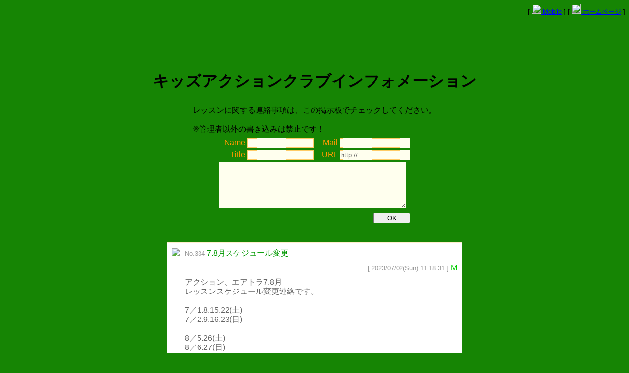

--- FILE ---
content_type: text/html; charset=UTF-8
request_url: https://bbs.83net.jp/?kidsaction
body_size: 4148
content:
<!DOCTYPE HTML PUBLIC "-//W3C//DTD HTML 4.01 Transitional//EN">

<html>
<head>
<meta http-equiv="Content-Type" content="text/html;charset=UTF-8">
<meta http-equiv="Content-Script-Type" content="text/javascript">
<meta http-equiv="Content-Style-Type" content="text/css">
<meta name="viewport" content="width=device-width,height=device-height,initial-scale=1,minimum-scale=1,maximum-scale=10,user-scalable=yes">
<link rel="apple-touch-icon" href="http://83net.jp/c/apple-touch-icon.png" type="image/png">
<link rel="apple-touch-icon-precomposed" href="http://83net.jp/c/apple-touch-icon-precomposed.png" type="image/png">
<link rel="apple-touch-icon" href="http://83net.jp/c/apple-touch-icon-72x72.png" type="image/png">
<link rel="apple-touch-icon-precomposed" href="http://83net.jp/c/apple-touch-icon-72x72-precomposed.png" type="image/png">
<link rel="apple-touch-icon" href="http://83net.jp/c/apple-touch-icon-76x76.png" type="image/png">
<link rel="apple-touch-icon-precomposed" href="http://83net.jp/c/apple-touch-icon-76x76-precomposed.png" type="image/png">
<link rel="apple-touch-icon" href="http://83net.jp/c/apple-touch-icon-114x114.png" type="image/png">
<link rel="apple-touch-icon-precomposed" href="http://83net.jp/c/apple-touch-icon-114x114-precomposed.png" type="image/png">
<link rel="apple-touch-icon" href="http://83net.jp/c/apple-touch-icon-120x120.png" type="image/png">
<link rel="apple-touch-icon-precomposed" href="http://83net.jp/c/apple-touch-icon-120x120-precomposed.png" type="image/png">
<link rel="apple-touch-icon" href="http://83net.jp/c/apple-touch-icon-144x144.png" type="image/png">
<link rel="apple-touch-icon-precomposed" href="http://83net.jp/c/apple-touch-icon-144x144-precomposed.png" type="image/png">
<link rel="apple-touch-icon" href="http://83net.jp/c/apple-touch-icon-152x152.png" type="image/png">
<link rel="apple-touch-icon-precomposed" href="http://83net.jp/c/apple-touch-icon-152x152-precomposed.png" type="image/png">
<link rel="apple-touch-icon" href="http://83net.jp/c/apple-touch-icon-200x200.png" type="image/png">
<link rel="apple-touch-icon-precomposed" href="http://83net.jp/c/apple-touch-icon-200x200-precomposed.png" type="image/png">
<link rel="shortcut icon" href="/favicon.ico" type="image/vnd.microsoft.icon">
<link rel="icon" href="/favicon.ico" type="image/vnd.microsoft.icon">
<link rel="shortcut icon" href="/shortcut.ico">
<meta name="description" content="kidsaction さんのレンタルＢＢＳ『 キッズアクションクラブインフォメーション 』">
<meta property="og:title" content="キッズアクションクラブインフォメーション">
<meta property="og:description" content="８３レンタルＢＢＳ - 広告なしで無料！画像掲示板としても動作します">
<meta property="og:image" content="http://bbs.83net.jp/ogp_83bbs.png">
<meta property="og:url" content="http://bbs.83net.jp/?kidsaction">
<meta property="og:type" content="website">
<meta property="og:site_name" content="８３レンタルＢＢＳ">
<meta name="viewport" content="width=device-width,height=device-height,initial-scale=1,minimum-scale=1,maximum-scale=10,user-scalable=yes">
<title>キッズアクションクラブインフォメーション</title>
<style type="text/css"><!--
body   {text-align:center; color:#010101; background:#168504; ; font-family:'ヒラギノ角ゴ Pro W3','Hiragino Kaku Gothic Pro','メイリオ',Meiryo,'ＭＳ Ｐゴシック',sans-serif;}
table  {margin:auto;}
img    {border:0;}
.ad    {width:100%; text-align:center; margin-bottom:5px 0;}
.f1    {width:400px; color:#FF9900;}
.f2    {color:#666666; background:#FFFFEE; border-style:dotted; border-color:#FFCC66; border-width:1px;}
.f3    {border-style:solid; border-color:#FFEECC; border-width:2px;}
.border{background:#FFEECC;}
.view  {width:600px; color:#999999; background:#FFFFFF;}
.small {font-size:80%;}
.msg   {line-height:120%;}.res1  {width:600px; color:#999999; background:#FFFFFF;}
.res2  {color:#009900;}
.bbs1  {width:600px; height:2px; background:#FFEECC;}
.bbs2  {color:#00CC00;}
.bbs3  {color:#666666;}
a:link		{color:#0000FF;}
a:visited	{color:#000099;}
a:active	{color:#FF0000;}
--></style>
<script type="text/javascript"><!--
ckary = new Array();
function CookieSave (type) {ckary[0] = document.MainForm.name.value;
	ckary[1] = document.MainForm.mail.value;	ckary[2] = document.MainForm.url.value;
	if (type == 2) {ckary[3] = document.MainForm.icon.value;
		for(i = 0;i < document.MainForm.color.length;i++)
			if(document.MainForm.color[i].checked) ckary[4] = document.MainForm.color[i].value;}
	exp = new Date();	exp.setTime(exp.getTime() + 2592000000);	ckstr = escape(ckary[0]);
	for (i = 1;i < 5;i++) ckstr += '%00' + escape(ckary[i]);
	document.cookie = '83bbs=' + ckstr + '; expires=' + exp.toGMTString();
}
function CookieLoad (type) {
	cklng = document.cookie.length;	ckary = document.cookie.split('; ');	ckstr = '';	i = 0;
	while (ckary[i])	{	if (ckary[i].substr(0,6) == '83bbs='){
		ckstr = ckary[i].substr(6,ckary[i].length);	break;}	i++;}	ckary = ckstr.split('%00');
	if (ckary[0]) document.MainForm.name.value = unescape(ckary[0]);
	if (ckary[1]) document.MainForm.mail.value = unescape(ckary[1]);
	if (ckary[2]) document.MainForm.url.value = unescape(ckary[2]);
	if (type == 2) {ckary[3] = ckary[3] ? ckary[3] : 0;	document.MainForm.icon.value = ckary[3];
		ckary[4] = ckary[4] ? ckary[4] : 0;	document.MainForm.color[ckary[4]].checked = true;}
	document.getElementById('iconview').style.display = 'none';
}
function IconList () {
	mySelect = document.MainForm.icon.value;
//	if (mySelect == 'list') {window.open('bbs.php?kidsaction=icon_list','icon_list',
//		'width=150,height=200,scrollbars=yes,resizable=yes');	document.MainForm.icon.value = 0;}
	if (mySelect == 'list') {document.getElementById('iconview').style.display = 'block';}
}
function ImageWindow (url) {
	window.open(url,'83bbs_new_window','width=400,height=300,menubar=no,location=no,status=no,resizable=yes,scrollbars=yes');
}
//--></script>
</head>
<body onLoad="CookieLoad(1)">
<div align="right">
<table border="0" cellpadding="0" cellspacing="0" style="width:100%;">
	<tr>
		<td></td>
		<td align="right"><small>[ <a href="http://bbs.83net.jp/m/?kidsaction"><img src="img/mobile.png" width="19" height="20"> Mobile</a> ]
		[ <a href="http://kids-actionclub.com/"><img src="img/home.png" width="19" height="20" alt="ホームページ"> ホームページ</a> ]</small></td>
	</tr>
</table></div>
<div class="ad"><iframe src="http://ad1.83net.jp/apm0104.html" style="margin:0border:0;padding:0;width:728px;height:90px;" scrolling="no" frameborder="no"></iframe></div>

<h1>キッズアクションクラブインフォメーション</h1>
<table border="0" cellpadding="5" cellspacing="0">
<tr><td align="left" class="msg">レッスンに関する連絡事項は、この掲示板でチェックしてください。<br><br>※管理者以外の書き込みは禁止です！</td></tr></table>

<form method="POST" action="write2.php" name="MainForm" enctype="multipart/form-data">
<input type="hidden" name="enc" value="あ">
<input type="hidden" name="id" value="kidsaction">
<input type="hidden" name="reno" value="">
<input type="hidden" name="sub_id" value="599112997">
<table border="0" cellpadding="0" cellspacing="5" class="f1" style="width:400px;">
	<tr>
		<td align="right" style="width:50%">Name
		<input type="text" name="name" value="" class="f2" style="width:70%"></td>
		<td align="right" style="width:50%">Mail
		<input type="text" name="mail" value="" class="f2" style="width:75%"></td>
	</tr>
	<tr>
		<td align="right">Title
		<input type="text" name="sub" value="" class="f2" style="width:70%"></td>
		<td align="right">URL
		<input type="text" name="url" value="http://" class="f2" style="width:75%"></td>
	</tr>
	<tr>
		<td colspan="2"><textarea name="msg" rows="6" class="f2" style="width:98%"></textarea></td>
	</tr>
<table border="0" cellpadding="0" cellspacing="5" class="f1" style="width:400px;">
	<tr>
		<td align="right">
		<input type="submit" value="OK" style="width:75px" onClick="CookieSave(1)"></td>
	</tr>
</table></form>
<br><table border="0" cellpadding="0" cellspacing="0"><tr><td class="bbs1"></td></tr></table>
<table border="0" cellpadding="0" cellspacing="10" class="res1">
<tr valign="top"><td rowspan="3"><img src="img/dot.gif"></td>
<td width="100%" align="left"><span class="small">No.334</span>
<span class="res2">7.8月スケジュール変更</span></td></tr>
<tr><td align="right"><span class="small">[ 2023/07/02(Sun) 11:18:31 ]</span>
<span class="bbs2">M</span>
<span class="small"></span></td></tr>
<tr><td align="left" class="msg bbs3">アクション、エアトラ7.8月<br>レッスンスケジュール変更連絡です。<br><br>7／1.8.15.22(土)<br>7／2.9.16.23(日)<br><br>8／5.26(土)<br>8／6.27(日)</td></tr></table>
<table border="0" cellpadding="0" cellspacing="0"><tr><td class="bbs1"></td></tr></table>
<table border="0" cellpadding="0" cellspacing="10" class="res1">
<tr valign="top"><td rowspan="3"><img src="img/dot.gif"></td>
<td width="100%" align="left"><span class="small">No.333</span>
<span class="res2">No Title</span></td></tr>
<tr><td align="right"><span class="small">[ 2023/06/13(Tue) 11:41:02 ]</span>
<span class="bbs2">こんにちは</span>
<span class="small">[ <a href="mailto:infowdw@egdpig.com">Mail</a> ][ <a href="http://chikatomo.jp/" target="_blank">Home</a> ]</span></td></tr>
<tr><td align="left" class="msg bbs3">こんにちは<br> <a href="https://chikatomo.jp/" target="_blank">http://...[URL]</a> <br> <a href="https://hsv7.biz/" target="_blank">http://...[URL]</a> <br> <a href="http://toy-bbs.net/" target="_blank">http://...[URL]</a> </td></tr></table>
<table border="0" cellpadding="0" cellspacing="0"><tr><td class="bbs1"></td></tr></table>
<table border="0" cellpadding="0" cellspacing="10" class="res1">
<tr valign="top"><td rowspan="3"><img src="img/dot.gif"></td>
<td width="100%" align="left"><span class="small">No.332</span>
<span class="res2">体操教室連絡です。</span></td></tr>
<tr><td align="right"><span class="small">[ 2023/06/09(Fri) 09:23:07 ]</span>
<span class="bbs2">M</span>
<span class="small"></span></td></tr>
<tr><td align="left" class="msg bbs3">5／30(火)休講の振替レッスンは、<br>6／27(火)に行います。<br><br>6／6.13.20.27と、6月は4回レッスンと<br>させていただきます。<br>よろしくお願い致します。</td></tr></table>
<table border="0" cellpadding="0" cellspacing="0"><tr><td class="bbs1"></td></tr></table>
<table border="0" cellpadding="0" cellspacing="10" class="res1">
<tr valign="top"><td rowspan="3"><img src="img/dot.gif"></td>
<td width="100%" align="left"><span class="small">No.331</span>
<span class="res2">体操スケジュール</span></td></tr>
<tr><td align="right"><span class="small">[ 2023/06/03(Sat) 23:13:25 ]</span>
<span class="bbs2">M</span>
<span class="small"></span></td></tr>
<tr><td align="left" class="msg bbs3">体操教室(火)スケジュール<br><br>7／4.11.18<br>8／1.8.22<br>9／5.12.19</td></tr></table>
<table border="0" cellpadding="0" cellspacing="0"><tr><td class="bbs1"></td></tr></table>
<table border="0" cellpadding="0" cellspacing="10" class="res1">
<tr valign="top"><td rowspan="3"><img src="img/dot.gif"></td>
<td width="100%" align="left"><span class="small">No.330</span>
<span class="res2">7.8.9月スケジュール</span></td></tr>
<tr><td align="right"><span class="small">[ 2023/06/03(Sat) 23:12:07 ]</span>
<span class="bbs2">M</span>
<span class="small"></span></td></tr>
<tr><td align="left" class="msg bbs3">アクション＆エアトラスケジュール<br><br>7／1.8.22(土)<br>7／2.9.23(日)<br><br>8／5.19.26(土)<br>8／6.20.27(日)<br><br>9／2.9.16(土)<br>9／3.10.24(日)</td></tr></table>
<table border="0" cellpadding="0" cellspacing="0"><tr><td class="bbs1"></td></tr></table>
<table border="0" cellpadding="0" cellspacing="10" class="res1">
<tr valign="top"><td rowspan="3"><img src="img/dot.gif"></td>
<td width="100%" align="left"><span class="small">No.329</span>
<span class="res2">日曜エアトラクラス緊急連絡</span></td></tr>
<tr><td align="right"><span class="small">[ 2023/05/28(Sun) 11:33:35 ]</span>
<span class="bbs2">M</span>
<span class="small"></span></td></tr>
<tr><td align="left" class="msg bbs3">おはようございます☀<br><br>日曜日エアトラクラス<br>緊急連絡です。<br><br>教師の体調不良により<br>本日、5／28(日)のレッスンを休講とさせていただきたく<br>よろしくお願い致します。<br><br>後日、振替日を設けますので、改めてご連絡いたします。<br><br>よろしくお願い致します。</td></tr></table>
<table border="0" cellpadding="0" cellspacing="0"><tr><td class="bbs1"></td></tr></table>
<table border="0" cellpadding="0" cellspacing="10" class="res1">
<tr valign="top"><td rowspan="3"><img src="img/dot.gif"></td>
<td width="100%" align="left"><span class="small">No.328</span>
<span class="res2">体操教室新設のお知らせ</span></td></tr>
<tr><td align="right"><span class="small">[ 2023/03/28(Tue) 18:29:03 ]</span>
<span class="bbs2">M</span>
<span class="small"></span></td></tr>
<tr><td align="left" class="msg bbs3">キッズ体操教室　火曜日クラス新設のお知らせです。<br>16：30〜17：30(火) 月3回<br><br>4／4.11.18<br>5／9.16.23<br>6／6.13.20<br><br>以上、体操教室レッスンスケジュールとなります。<br>よろしくお願い致します。</td></tr></table>
<table border="0" cellpadding="0" cellspacing="0"><tr><td class="bbs1"></td></tr></table>
<table border="0" cellpadding="0" cellspacing="10" class="res1">
<tr valign="top"><td rowspan="3"><img src="img/dot.gif"></td>
<td width="100%" align="left"><span class="small">No.327</span>
<span class="res2">4.5.6月スケジュール</span></td></tr>
<tr><td align="right"><span class="small">[ 2023/03/15(Wed) 16:51:01 ]</span>
<span class="bbs2">M</span>
<span class="small"></span></td></tr>
<tr><td align="left" class="msg bbs3">アクション＆エアトラ<br>4.5.6月<br>レッスンスケジュールです。<br><br>土曜日<br>4／8.15.29<br>5／13.20.27<br>6／10.17.24<br><br>日曜日<br>4／9.16.23<br>5／14.21.28<br>6／11.18.25</td></tr></table>
<table border="0" cellpadding="0" cellspacing="0"><tr><td class="bbs1"></td></tr></table>
<table border="0" cellpadding="0" cellspacing="10" class="res1">
<tr valign="top"><td rowspan="3"><img src="img/dot.gif"></td>
<td width="100%" align="left"><span class="small">No.326</span>
<span class="res2">スケジュール連絡.訂正</span></td></tr>
<tr><td align="right"><span class="small">[ 2022/12/18(Sun) 20:14:21 ]</span>
<span class="bbs2">M</span>
<span class="small"></span></td></tr>
<tr><td align="left" class="msg bbs3">訂正〜来年度1月.2月.3月<br>アクション、エアトラ<br>スケジュール連絡です。<br><br>1／14.21.28(土)<br>1／8.15.22.29(日)<br>※9／25(日)振替分として<br>日曜クラス1月4回レッスン<br>となります。<br><br>2／4.11.25(土)<br>2／5.26(日)<br>※(日)10月1回多くレッスンした関係で、2月2回レッスンとなります。<br><br>3／4.11.18(土)<br>3／12.19.26(日)</td></tr></table>
<table border="0" cellpadding="0" cellspacing="0"><tr><td class="bbs1"></td></tr></table>
<table border="0" cellpadding="0" cellspacing="10" class="res1">
<tr valign="top"><td rowspan="3"><img src="img/dot.gif"></td>
<td width="100%" align="left"><span class="small">No.325</span>
<span class="res2">スケジュール連絡</span></td></tr>
<tr><td align="right"><span class="small">[ 2022/12/18(Sun) 15:35:06 ]</span>
<span class="bbs2">M</span>
<span class="small"></span></td></tr>
<tr><td align="left" class="msg bbs3">来年度1月.2月.3月<br>アクション、エアトラ<br>スケジュール連絡です。<br><br>1／14.21.28(土)<br>1／15.22.29(日)<br><br>2／4.11.25(土)<br>2／5.26(日)<br>※(日)11月1回多くレッスンした関係で、<br>2月2回レッスンとなります。<br><br>3／4.11.18(土)<br>3／12.19.26(日)</td></tr></table>
<br>
<div class="ad"><iframe src="http://ad1.83net.jp/apm0104.html" style="margin:0border:0;padding:0;width:728px;height:90px;" scrolling="no" frameborder="no"></iframe></div>

<table border="0" cellpadding="0" cellspacing="0">
<tr class="bbs1"><td></td></tr></table>
<br>
<table border="0" cellpadding="0" cellspacing="0" style="width:600px">
<tr><td align="right" width="50%">
</td><td align="left" width="50%">
<form method="POST" action="./?kidsaction">
<input type="hidden" name="page" value="10">
<input type="submit" value="次の 10 件" style="width:100px;"></form>
</td></tr></table><br>

<div align="right"><form method="POST" action="adm_main.php?id=kidsaction">
<small>Password <input type="text" name="pw" style="width:80px;">
<input type="submit" value="管理">
<a href="index.html" target="_blank">&copy; 2004-2025 83net.jp</a></small>
<img src="//h1.pooh.pw/?bbs1769112997.4069" alt="管理人へのメール" style="cursor:pointer;" onClick="window.open('https://83net.jp/mail.php','83bbsmail','width=440,height=300,scrollbars=yes,resizable=yes');"></form></div>
</body>
</html>
